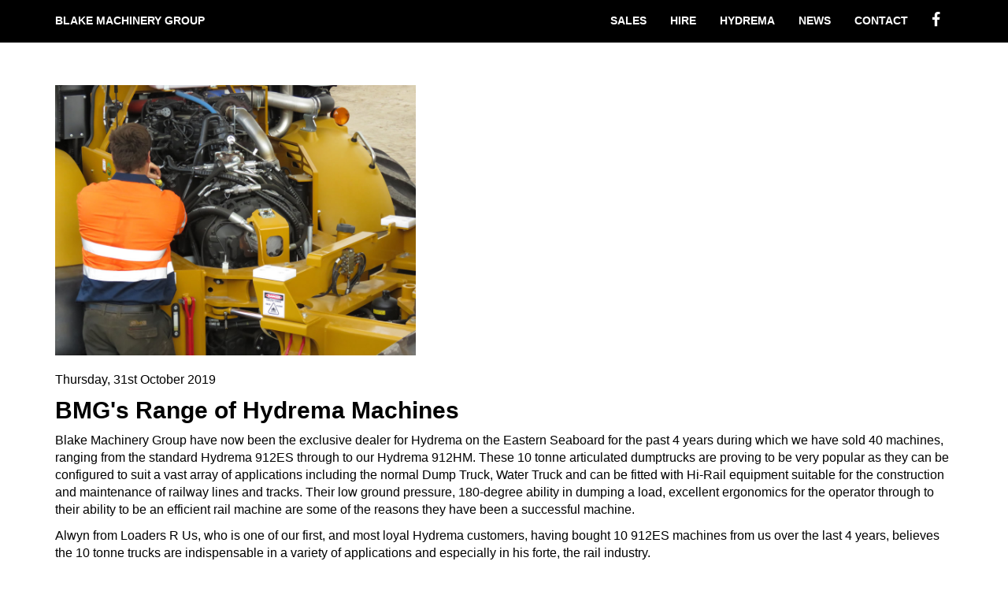

--- FILE ---
content_type: text/html; charset=utf-8
request_url: https://blakemachinery.com.au/news/bmgs/hydrema/fleet/
body_size: 6028
content:
<!DOCTYPE html>
<html lang="en">
  <head>
	  <meta charset="utf-8">
<meta http-equiv="X-UA-Compatible" content="IE=edge">
<meta name="viewport" content="width=device-width, initial-scale=1">
<meta name="google-site-verification" content="nkdG8hllx5hrqsmQubJZKF3d1EeJcxeWkZuLWfUC6Fk" />
<meta name="google-site-verification" content="uGRjzH71lyC-DhRfyjwLAGjQNml0M3fhs9gYJCgG5lM" />

<title>Blake Machinery Groups&apos;s Fleet of Hydrema Dump Trucks</title>

<meta name="keywords" content="" >
<meta name="description" content="" >
<!-- <meta name="format-detection" content="telephone=no" /> -->

<script src="https://ajax.googleapis.com/ajax/libs/jquery/1.12.0/jquery.min.js"></script>
<!-- Bootstrap -->
<link href="/assets/css/bootstrap.css?build=@version.110126" rel="stylesheet">
<link href="/assets/css/main.css?build=@version.110126" rel="stylesheet">

<link href="/assets/icomoon/style.min.css" rel="stylesheet">

	<style>
		#first{background: #F8B600; padding-top:1em; padding-bottom: 1em; color: #000; font-size: 12px;}
		#first a{ color: #000; background: #F8B600; padding-top:1em; padding-bottom: 1em; font-weight: bold;}
		.btn{ font-weight:bold; }
		body{ color: #000;}
		.nav-tabs>li>a{ padding-left: 0; font-size: 14px;}
		.tab-content{
			border: none;
		}
		
		.tab-pane ul{margin-left: 0; padding-left: 0;}
		.tab-pane ul li{ list-style: none; padding-left: 0; margin-left: 0; border-bottom: 1px solid #ccc; padding-top: 0.5em; padding-bottom: 0.5em;}



		.nav-tabs>li>a{
			color: #ccc;
		}
		.nav-tabs>li.active>a, 
		.nav-tabs>li.active>a:focus, 
		.nav-tabs>li.active>a:hover{
			border: none;
			color: #F8B600;
/* 			padding-left: 0; */
		}
		
		h2{
			text-transform: none;
		}
		
		#first a{background: none;}
		
		#mastHead h2{ font-size: 30px !important;}
		#mastHead h2 small{ font-size: 20px;}
		

	</style>

<!-- Fancy Box -->
<link href="/bower_components/fancybox/source/jquery.fancybox.css" rel="stylesheet">



<!-- HTML5 Shim and Respond.js IE8 support of HTML5 elements and media queries -->
<!-- WARNING: Respond.js doesn't work if you view the page via file:// -->
<!--[if lt IE 9]>
<script src="https://oss.maxcdn.com/html5shiv/3.7.2/html5shiv.min.js"></script>
<script src="https://oss.maxcdn.com/respond/1.4.2/respond.min.js"></script>
<![endif]-->


<!-- Modal -->
<div class="modal fade" id="myModal" tabindex="-1" role="dialog" aria-labelledby="myModalLabel">
  <div class="modal-dialog" role="document">
    <div class="modal-content">
      <div class="modal-header">
        <button type="button" class="close" data-dismiss="modal" aria-label="Close"><span aria-hidden="true">&times;</span></button>
        <h4 class="modal-title" id="myModalLabel">Subscribe to our mailing list</h4>
      </div>
      <div class="modal-body">



<div class="row">
<div class="col-xs-12">

<!-- Begin MailChimp Signup Form -->

<form role="form" action="//blakemachinery.us8.list-manage.com/subscribe/post?u=ccb7a002c90d3ed5e57a3e3ee&amp;id=647106eabc" method="post" id="mc-embedded-subscribe-form" name="mc-embedded-subscribe-form" class="validate" target="_blank" onsubmit="$('#myModal').modal('hide')" novalidate>


<div class="row">
<div class="col-xs-12">

	<div class="form-group">
		<label for="FNAME" class="control-label">First Name *</label>
		<input type="text" value="" name="FNAME" class="form-control" id="mce-FNAME">
	</div>
	
	<div class="form-group">
		<label for="LNAME" class="control-label">Last Name *</label>
		<input type="text" value="" name="LNAME" class="form-control" id="mce-LNAME">
	</div>
	
	<div class="form-group">
		<label for="MMERGE3" class="control-label">Company</label>
		<input type="text" value="" name="MMERGE3" class="form-control" id="mce-MMERGE3">
	</div>
	
	<div class="form-group">
		<label for="MMERGE4" class="control-label">Country *</label>
		<input type="text" value="" name="MMERGE4" class="form-control" id="mce-MMERGE4">
	</div>
	
	<div class="form-group">
		<label for="first_name" class="control-label">Email *</label>
		<input type="email" value="" name="EMAIL" class="form-control" id="mce-EMAIL">
	</div>
	
	<div class="form-group">
		<label class="control-label">Interest</label>
		<div class="checkbox">
		   <label style="margin-right: 2em;">
		      <input type="checkbox" value="1" name="group[17645][1]" id="mce-group[17645]-17645-0">Parts
		    </label>
		    <label>
		      <input type="checkbox" value="2" name="group[17645][2]" id="mce-group[17645]-17645-1">Machinery
		    </label>
		</div>
	</div>
	
	<p>
		<input type="submit" value="Subscribe" name="subscribe" id="mc-embedded-subscribe" class="btn btn-primary">
	</p>
</div>
</div>
</form>

<!--End mc_embed_signup-->
</div>
</div>

      </div>
      <div class="modal-footer">
        <button type="button" class="btn btn-default" data-dismiss="modal">Close</button>
      </div>
    </div>
  </div>
</div><!-- Google Tag Manager -->
<script>(function(w,d,s,l,i){w[l]=w[l]||[];w[l].push({'gtm.start':new Date().getTime(),event:'gtm.js'});var f=d.getElementsByTagName(s)[0],j=d.createElement(s),dl=l!='dataLayer'?'&l='+l:'';j.async=true;j.src='https://www.googletagmanager.com/gtm.js?id='+i+dl;f.parentNode.insertBefore(j,f);})(window,document,'script','dataLayer','GTM-TPSZRFJ');</script>
<!-- End Google Tag Manager -->

<!-- Facebook Pixel Code -->
<script>
!function(f,b,e,v,n,t,s){if(f.fbq)return;n=f.fbq=function(){n.callMethod?
n.callMethod.apply(n,arguments):n.queue.push(arguments)};if(!f._fbq)f._fbq=n;
n.push=n;n.loaded=!0;n.version='2.0';n.queue=[];t=b.createElement(e);t.async=!0;
t.src=v;s=b.getElementsByTagName(e)[0];s.parentNode.insertBefore(t,s)}(window,
document,'script','https://connect.facebook.net/en_US/fbevents.js');
fbq('init', '1257526940989808'); // Insert your pixel ID here.
fbq('track', 'PageView');
</script>
<noscript><img height="1" width="1" style="display:none"
src="https://www.facebook.com/tr?id=1257526940989808&ev=PageView&noscript=1"
/></noscript>
<!-- DO NOT MODIFY -->
<!-- End Facebook Pixel Code -->
<script type="application/ld+json">
{
  "@context": "http://schema.org/",
  "@id": "https://blakemachinery.com.au/#organization",
  "@type": "Corporation",
  "name": "Blake Machinery Group",
  "legalName": "Blake Machinery Group Pty Ltd.",
  "description": "Earthmoving equipment and machinery parts",
  "url": "https://blakemachinery.com.au/",
  "logo": "https://blakemachinery.com.au/assets/images/blake_machinery_white.png",
  "location": {
    "@type": "Place",
  "address": {
    "@type": "PostalAddress",
    "addressLocality":"Forest Glen",
    "addressRegion": "QLD",
    "postalCode": "4556",
    "streetAddress": "327 Mons Rd"
  },
  "name": "Blake Machinery Group"
  },
  "email": "accounts@blakemachinery.com.au",
  "sameAs": [
    "https://www.facebook.com/blakemachinerygroup",
    "https://twitter.com/BlakeMachGroup",
    "https://au.linkedin.com/company/blake-machinery-group",
    "https://abr.business.gov.au/ABN/View/20146680720"
  ],
  
  "founders": [
    {
      "@type": "Person",
      "name": "Cameron Blake",
      "sameAs": "https://au.linkedin.com/in/cameron-blake-033679140"
    }
  ]
}
</script>
<script type='application/ld+json'>{
"@context":"https://schema.org",
"@type":"WebSite",
"@id":"https://blakemachinery.com.au/#website",
"url":"https://blakemachinery.com.au",
"name":"Blake Machinery Group"
}
</script>
	  
		<meta property="og:site_name"         content="Blake Machinery Group"/>
		<meta property="og:title"             content="Blake Machinery Groups's Fleet of Hydrema Dump Trucks" />
		<meta property="og:type"              content="website" />
		<meta property="og:url"               content="https://blakemachinery.com.au/news/bmgs/hydrema/fleet/" />
		<meta property="og:description"       content="" />

				<!-- FOR EACH LOOP -->
			<meta property="og:image"             content="https://blakemachinery.com.au/cmsb/uploads/img_3596.jpg" />
			<meta property="og:image:width"     content="3264" />
			<meta property="og:image:height"    content="2448" />
		<!-- END FOR EACH -->
				
		
	  <link href="https://blakemachinery.com.au/news/bmgs/hydrema/fleet/" rel="canonical">
	  
	</head>

<body>

<!-- Google Tag Manager (noscript) -->
<noscript><iframe src="https://www.googletagmanager.com/ns.html?id=GTM-TPSZRFJ" height="0"width="0"style="display:none;visibility:hidden"></iframe></noscript>
<!-- End Google Tag Manager (noscript) -->

	<nav class="navbar navbar-inverse" role="navigation">


  <div class="container">
    <!-- Brand and toggle get grouped for better mobile display -->
    <div class="navbar-header">
      <button type="button" class="navbar-toggle" data-toggle="collapse" data-target="#bs-example-navbar-collapse-1">
        <span class="sr-only">Toggle navigation</span>
        <span class="glyphicon glyphicon-align-justify" style="color:#fff;"></span>
      </button>
      
      <a class="navbar-brand" href="/">Blake Machinery Group            </a>
    </div>

    <!-- Collect the nav links, forms, and other content for toggling -->
    <div class="collapse navbar-collapse" id="bs-example-navbar-collapse-1">
      <ul class="nav navbar-nav">
        
      </ul>
      <ul class="nav navbar-nav navbar-right">
		    	<li><a href="/machinery/">Sales</a></li>
		    	<li><a href="/hire/">Hire</a></li>
<!-- 		    	<li><a href="/parts/">Parts</a></li> -->

	    	<li><a href="/hydrema/">Hydrema</a></li>
	    	<li><a href="/news/">News</a></li>
	    	<li><a href="/contact/">Contact</a></li>
<!-- 	    	<li><a href data-toggle="modal" data-target="#myModal">Subscribe</a></li> -->

                                                                        
        
<!--         <li><a href="https://twitter.com/BlakeMachGroup" target="_blank"><span class="icon-twitter"></span></a></li> -->
        <li><a href="https://www.facebook.com/blakemachinerygroup" target="_blank"><span class="icon-facebook"></span></a></li>
      </ul>
    </div><!-- /.navbar-collapse -->
  </div><!-- /.container-fluid -->
</nav>



<div id="bodyContent">
	

	<div class="container-fluid padded">
	  <div class="container">

		<div class="row">
			<div class="col-xs-12 col-sm-5">
								<img src="/cmsb/uploads/img_3596.jpg" class="fit" alt="BMG&apos;s Range of Hydrema Machines" />
							</div>
		</div>
		<div class="row">
			<div class="col-xs-12 ">
				<p>Thursday, 31st October 2019</p>
				<h1 style="text-transform: none;">BMG&apos;s Range of Hydrema Machines</h1>
				<p><p>Blake Machinery Group have now been the exclusive dealer for Hydrema on the Eastern Seaboard for the past 4 years during which we have sold 40 machines, ranging from the standard Hydrema 912ES through to our Hydrema 912HM. These 10 tonne articulated dumptrucks are proving to be very popular as they can be configured to suit a vast array of applications including the normal Dump Truck, Water Truck and can be fitted with Hi-Rail equipment suitable for the construction and maintenance of railway lines and tracks. Their low ground pressure, 180-degree ability in dumping a load, excellent ergonomics for the operator through to their ability to be an efficient rail machine are some of the reasons they have been a successful machine.</p>
<p>Alwyn from Loaders R Us, who is one of our first, and most loyal Hydrema customers, having bought 10 912ES machines from us over the last 4 years, believes the 10 tonne trucks are indispensable in a variety of applications and especially in his forte, the rail industry.</p>
<p>BMG also have multiple Hydremas in our Hire Fleet, including a 912ES water truck. This machine in particular is on a civil construction site in NSW and is perfect for assisting with dust suppression in the estate.</p>
<p>There are approximately 45 of our Hydremas throughout the eastern states for which BMG Parts Department also stock parts for. Through having the Hydremas in our hire fleet, BMG Parts have developed, with the help of the Service Department, service kits to suit BMG requirements so that we can ensure that our Fleet is ready to go at a moments notice. These kits are available for all our Hydrema customers. There is also a range of frequently used parts such as V-belts, wiper arms and blades, mirrors through to the rear cardan shafts, bonnets and hoist cylinders stocked in the warehouse.</p>
<p>Our Parts Manager Ben places a monthly stock order at the beginning of each month to ensure any parts sold are replenished as soon as possible.</p>
<p>For a full range of our products, <a title="click here" href="/parts" target="_blank" rel="noopener">click here</a> or call Adam on 5445 4433 to check price and availability.</p>
<p></p>
<p><img width="300" height="226" alt="" src="/cmsb/uploads/img_3603.jpg" /><img width="300" height="226" alt="" src="/cmsb/uploads/img_3599.jpg" /><img width="342" height="227" alt="" src="/cmsb/uploads/img_3642.jpg" /></p></p>
				<p><a href="/news.php">Back to News</a></p>
			</div>

		</div>
		
		
	  </div>
	</div>

    
<!-- PAGE CONTENT -->

</div>
<footer class="footer">
<section id="first">
	<div class="container">
		<div class="row">
			<div class="col-xs-12">
					<a href="#" data-toggle="modal" data-target="#myModal">SUBSCRIBE</a> | <a href="/returns/">SALE TERMS AND CONDITIONS</a> | <a href="/privacy/">PRIVACY POLICY</a>
			</div>
		</div>
	</div>
</section>
 
<nav class="navbar navbar-inverse" role="navigation" id="footer">
  <div class="container">
		<div class="row">
    <div class="col-xs-12 col-sm-8">
	    <p><strong>BLAKE MACHINERY GROUP</strong> - Earthmoving Equipment and Machinery Parts </p>	  </div>
    <div class="hidden-xs col-sm-4 text-right">
	    <p>Design by <a title="Fresh Republic" href="http://freshrepublic.com.au" target="_blank" rel="noopener">Fresh Republic</a></p>	  </div>
		</div>
  </div>
</nav>
</footer>

    <!-- jQuery (necessary for Bootstrap's JavaScript plugins) -->
    <!-- Include all compiled plugins (below), or include individual files as needed -->
    <script src="/assets/js/autocomplete.js"></script>
		<script src="/bower_components/bootstrap/dist/js/bootstrap.min.js"></script>
		<script>
			$('#myTabs a').click(function (e) {
			  e.preventDefault()
			  $(this).tab('show')
			})			
		</script>
    
    <!-- Match height -->
		<script src="/assets/js/equalheights.js"></script>
		<script>
			$('.matchheight').equalHeights();
		</script>

		<!-- Fit Vids -->
		<script src="/assets/js/jquery.fitvids.js"></script>
		<script>
		  $(document).ready(function(){
		    // Target your .container, .wrapper, .post, etc.
		    $(".video").fitVids();
		    $(".video2").fitVids();
		  });
		</script>

    <!-- Slick -->
    <script type="text/javascript" src="/assets/lib/slick/slick.min.js"></script>
		<script>
		$(document).ready(function(){
			$('.slick-carousel').slick({
				infinite: true,
				slidesToShow: 3,
				slidesToScroll: 1,
				autoplay: true,
				autoplaySpeed: 2000,
				centerMode: false,
				responsive:
				[
				    {
				      breakpoint: 1200,
				      settings: {
				        arrows: false,
				        slidesToShow: 4
				      }
				    },
				    {
				      breakpoint: 768,
				      settings: {
				        arrows: false,
				        slidesToShow: 3
				      }
				    },
				    {
				      breakpoint: 480,
				      settings: {
				        arrows: false,
				        slidesToShow: 1
				      }
				    }
				]  
	 		});
			$('.slick-carousel2').slick({
				infinite: true,
				slidesToShow: 3,
				slidesToScroll: 1,
				autoplay: true,
				autoplaySpeed: 2000,
				centerMode: false
			});
			$('.slick-carousel3').slick({
				infinite: true,
				slidesToShow: 3,
				slidesToScroll: 1,
				autoplay: true,
				autoplaySpeed: 2000,
				centerMode: false,
				responsive:
				[
				    {
				      breakpoint: 1200,
				      settings: {
				        arrows: false,
				        slidesToShow: 2
				      }
				    },
				    {
				      breakpoint: 992,
				      settings: {
				        arrows: false,
				        slidesToShow: 1
				      }
				    }
				]  
				
			});
		});
		</script>



    <!-- Fancy Box -->
    <script src="/bower_components/fancybox/source/jquery.fancybox.pack.js"></script>
    <script src="/assets/js/autocomplete.js"></script>
    <script type="text/javascript">
			$('#autocomplete').autocomplete({
			    serviceUrl: '/a.php',
			    onSelect: function (suggestion) {
			        
			    }
			});
    </script>
			<script type="text/javascript">
			$(".fancybox").fancybox({
		    helpers : {
		        title: {
		            type: 'inside',
		            position: 'top'
		        }
		    },
		    nextEffect: 'fade',
		    prevEffect: 'fade',
		    autoPlay: true,
		    beforeShow : function() {
        var alt = this.element.find('img').attr('alt');
        
        this.inner.find('img').attr('alt', alt);
        
        this.title = alt;
		    }
			});
			</script>



  <!-- Google Code for Checkout Page_TAW_11012017 Conversion Page --><br>
<script type="text/javascript"><br>
/* <![CDATA[ */<br>
var google_conversion_id = 830381123;<br>
var google_conversion_label = "N11dCJKAsHgQw7j6iwM";<br>
var google_remarketing_only = false;<br>
/* ]]> */<br>
</script><br>
<script type="text/javascript" src="//www.googleadservices.com/pagead/conversion.js"><br>
</script><br>
<noscript><br>
<div style="display:inline;"><br>
<img height="1" width="1" style="border-style:none;" alt="" src="//www.googleadservices.com/pagead/conversion/830381123/?label=N11dCJKAsHgQw7j6iwM&amp;guid=ON&amp;script=0"/><br>
</div><br>
</noscript><br>
<!-- Google Code for Enquiry Form_TAW_11012017 Conversion Page --><br>
<script type="text/javascript"><br>
/* <![CDATA[ */<br>
var google_conversion_id = 830381123;<br>
var google_conversion_label = "pxDLCK6BsHgQw7j6iwM";<br>
var google_remarketing_only = false;<br>
/* ]]> */<br>
</script><br>
<script type="text/javascript" src="//www.googleadservices.com/pagead/conversion.js"><br>
</script><br>
<noscript><br>
<div style="display:inline;"><br>
<img height="1" width="1" style="border-style:none;" alt="" src="//www.googleadservices.com/pagead/conversion/830381123/?label=pxDLCK6BsHgQw7j6iwM&amp;guid=ON&amp;script=0"/><br>
</div><br>
</noscript><br>
<br>
<meta name="google-site-verification" content="nkdG8hllx5hrqsmQubJZKF3d1EeJcxeWkZuLWfUC6Fk" />  </body>
</html>

--- FILE ---
content_type: text/css
request_url: https://blakemachinery.com.au/assets/icomoon/style.min.css
body_size: 294
content:
.icon-engine .path2:before,.icon-engine .path3:before,.icon-engine .path4:before,.icon-engine .path5:before{color:#000;margin-left:-1.53515625em}@font-face{font-family:icomoon;src:url(fonts/icomoon.eot?e6ukjw);src:url(fonts/icomoon.eot?e6ukjw#iefix) format('embedded-opentype'),url(fonts/icomoon.ttf?e6ukjw) format('truetype'),url(fonts/icomoon.woff?e6ukjw) format('woff'),url(fonts/icomoon.svg?e6ukjw#icomoon) format('svg');font-weight:400;font-style:normal}[class*=" icon-"],[class^=icon-]{font-family:icomoon!important;speak:none;font-style:normal;font-weight:400;font-variant:normal;text-transform:none;line-height:1;-webkit-font-smoothing:antialiased;-moz-osx-font-smoothing:grayscale}.icon-twitter:before{content:"\e901"}.icon-facebook:before{content:"\e900"}.icon-backhoes:before{content:"\e600"}.icon-crawlerloaders:before{content:"\e601"}.icon-dozers:before{content:"\e602"}.icon-dumptrucks:before{content:"\e603"}.icon-excavators:before{content:"\e604"}.icon-graders:before{content:"\e605"}.icon-other:before{content:"\e606"}.icon-rollers:before{content:"\e607"}.icon-wheelloaders:before{content:"\e608"}.icon-brakes:before{content:"\e609"}.icon-cabin:before{content:"\e60a"}.icon-chassis:before{content:"\e60b"}.icon-cooling:before{content:"\e60c"}.icon-electrical:before{content:"\e60d"}.icon-engine .path1:before,.icon-engine:before{content:"\e60e"}.icon-engine .path1:before{color:#000}.icon-engine .path2:before{content:"\e60f"}.icon-engine .path3:before{content:"\e610"}.icon-engine .path4:before{content:"\e611"}.icon-engine .path5:before{content:"\e612"}.icon-engine .path6:before{content:"\e613";margin-left:-1.53515625em;color:#fff}.icon-hydraulics:before{content:"\e614"}.icon-steering:before{content:"\e615"}.icon-transmission:before{content:"\e616"}

--- FILE ---
content_type: application/javascript
request_url: https://blakemachinery.com.au/assets/js/equalheights.js
body_size: -97
content:
(function ($) {
  $.fn.equalHeights = function () {
    var $items = $(this);
    function equalize() {
      $items.height('initial');
      var maxH = $items.eq(0).height();
      $items.each(function () {
        maxH = ($(this).height() > maxH) ? $(this).height() : maxH;
      });
      $items.height(maxH);
    }
    equalize();
    $(window).bind('resize', function () {
      equalize();
    });
  };
})(jQuery);



--- FILE ---
content_type: text/plain
request_url: https://www.google-analytics.com/j/collect?v=1&_v=j102&a=1407153274&t=pageview&_s=1&dl=https%3A%2F%2Fblakemachinery.com.au%2Fnews%2Fbmgs%2Fhydrema%2Ffleet%2F&ul=en-us%40posix&dt=Blake%20Machinery%20Groups%27s%20Fleet%20of%20Hydrema%20Dump%20Trucks&sr=1280x720&vp=1280x720&_u=YEBAAAABAAAAAC~&jid=956831369&gjid=381596921&cid=1253319331.1768104018&tid=UA-75803392-1&_gid=619470981.1768104018&_r=1&_slc=1&gtm=45He6171n81TPSZRFJza200&gcd=13l3l3l3l1l1&dma=0&tag_exp=103116026~103200004~104527906~104528500~104684208~104684211~105391253~115938466~115938469~116184927~116184929~116514482~116682875&z=1603226492
body_size: -452
content:
2,cG-SDH0YRRR5X